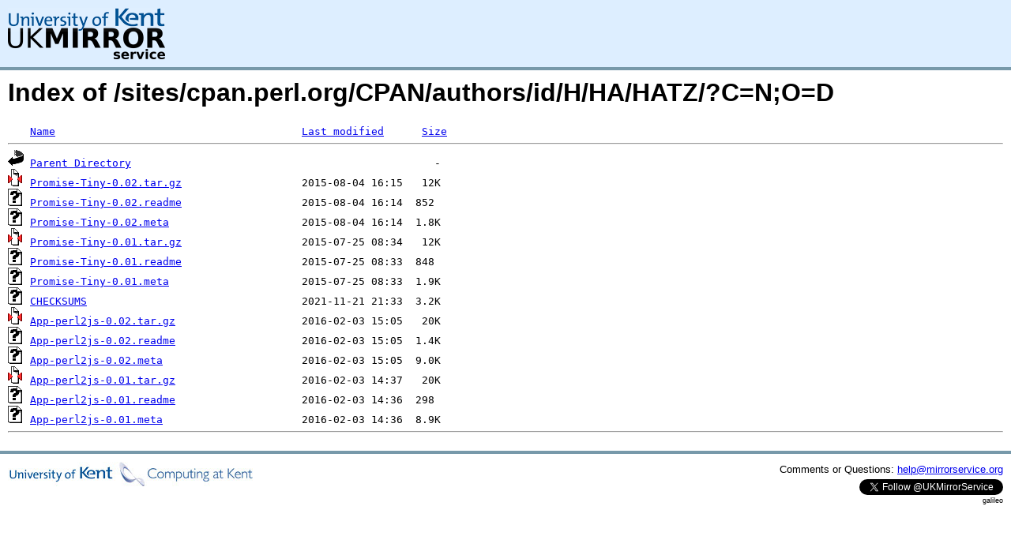

--- FILE ---
content_type: text/html;charset=UTF-8
request_url: http://rsync.mirrorservice.org/sites/cpan.perl.org/CPAN/authors/id/H/HA/HATZ/?C=N;O=D
body_size: 3812
content:
<!DOCTYPE HTML PUBLIC "-//W3C//DTD HTML 3.2 Final//EN">
<html>
 <head>
  <title>Index of /sites/cpan.perl.org/CPAN/authors/id/H/HA/HATZ</title>
<script async src="https://www.googletagmanager.com/gtag/js?id=G-F83S6SQT9G"></script><script>window.dataLayer = window.dataLayer || []; function gtag(){dataLayer.push(arguments);} gtag('js', new Date()); gtag('config', 'G-F83S6SQT9G');</script><link rel="stylesheet" type="text/css" media="screen" href="/include/style.css"> </head>
 <body>
<div id="header">
<a href="/"><img src="/include/ukms-kent1.png" alt="UK Mirror Service"></a>
</div>

<div id="content">


<h1>Index of /sites/cpan.perl.org/CPAN/authors/id/H/HA/HATZ/?C=N;O=D</h1>
<pre><img src="/icons/blank.gif" alt="Icon "> <a href="?C=N;O=A">Name</a>                                       <a href="?C=M;O=A">Last modified</a>      <a href="?C=S;O=A">Size</a>  <hr><img src="/icons/back.gif" alt="[PARENTDIR]"> <a href="/sites/cpan.perl.org/CPAN/authors/id/H/HA/">Parent Directory</a>                                                -   
<img src="/icons/compressed.gif" alt="[   ]"> <a href="Promise-Tiny-0.02.tar.gz">Promise-Tiny-0.02.tar.gz</a>                   2015-08-04 16:15   12K  
<img src="/icons/unknown.gif" alt="[   ]"> <a href="Promise-Tiny-0.02.readme">Promise-Tiny-0.02.readme</a>                   2015-08-04 16:14  852   
<img src="/icons/unknown.gif" alt="[   ]"> <a href="Promise-Tiny-0.02.meta">Promise-Tiny-0.02.meta</a>                     2015-08-04 16:14  1.8K  
<img src="/icons/compressed.gif" alt="[   ]"> <a href="Promise-Tiny-0.01.tar.gz">Promise-Tiny-0.01.tar.gz</a>                   2015-07-25 08:34   12K  
<img src="/icons/unknown.gif" alt="[   ]"> <a href="Promise-Tiny-0.01.readme">Promise-Tiny-0.01.readme</a>                   2015-07-25 08:33  848   
<img src="/icons/unknown.gif" alt="[   ]"> <a href="Promise-Tiny-0.01.meta">Promise-Tiny-0.01.meta</a>                     2015-07-25 08:33  1.9K  
<img src="/icons/unknown.gif" alt="[   ]"> <a href="CHECKSUMS">CHECKSUMS</a>                                  2021-11-21 21:33  3.2K  
<img src="/icons/compressed.gif" alt="[   ]"> <a href="App-perl2js-0.02.tar.gz">App-perl2js-0.02.tar.gz</a>                    2016-02-03 15:05   20K  
<img src="/icons/unknown.gif" alt="[   ]"> <a href="App-perl2js-0.02.readme">App-perl2js-0.02.readme</a>                    2016-02-03 15:05  1.4K  
<img src="/icons/unknown.gif" alt="[   ]"> <a href="App-perl2js-0.02.meta">App-perl2js-0.02.meta</a>                      2016-02-03 15:05  9.0K  
<img src="/icons/compressed.gif" alt="[   ]"> <a href="App-perl2js-0.01.tar.gz">App-perl2js-0.01.tar.gz</a>                    2016-02-03 14:37   20K  
<img src="/icons/unknown.gif" alt="[   ]"> <a href="App-perl2js-0.01.readme">App-perl2js-0.01.readme</a>                    2016-02-03 14:36  298   
<img src="/icons/unknown.gif" alt="[   ]"> <a href="App-perl2js-0.01.meta">App-perl2js-0.01.meta</a>                      2016-02-03 14:36  8.9K  
<hr></pre>
</div>

<div class="clear"></div>

<div id="footer">
	<div id="footer_left">
		<a href="http://www.cs.kent.ac.uk/"><img src="/include/CompLab-thin.jpg" alt="University of Kent Computing"></a>
	</div>
	<div id="footer_right">
		<p>Comments or Questions: <a href="mailto:help@mirrorservice.org">help@mirrorservice.org</a></p>
		<a href="https://twitter.com/UKMirrorService" class="twitter-follow-button" data-show-count="false">Follow @UKMirrorService</a>
		<script>!function(d,s,id){var js,fjs=d.getElementsByTagName(s)[0];if(!d.getElementById(id)){js=d.createElement(s);js.id=id;js.src="//platform.twitter.com/widgets.js";fjs.parentNode.insertBefore(js,fjs);}}(document,"script","twitter-wjs");</script>
		<p style="font-size: xx-small">galileo</p>
	</div>
</div>
</body></html>
